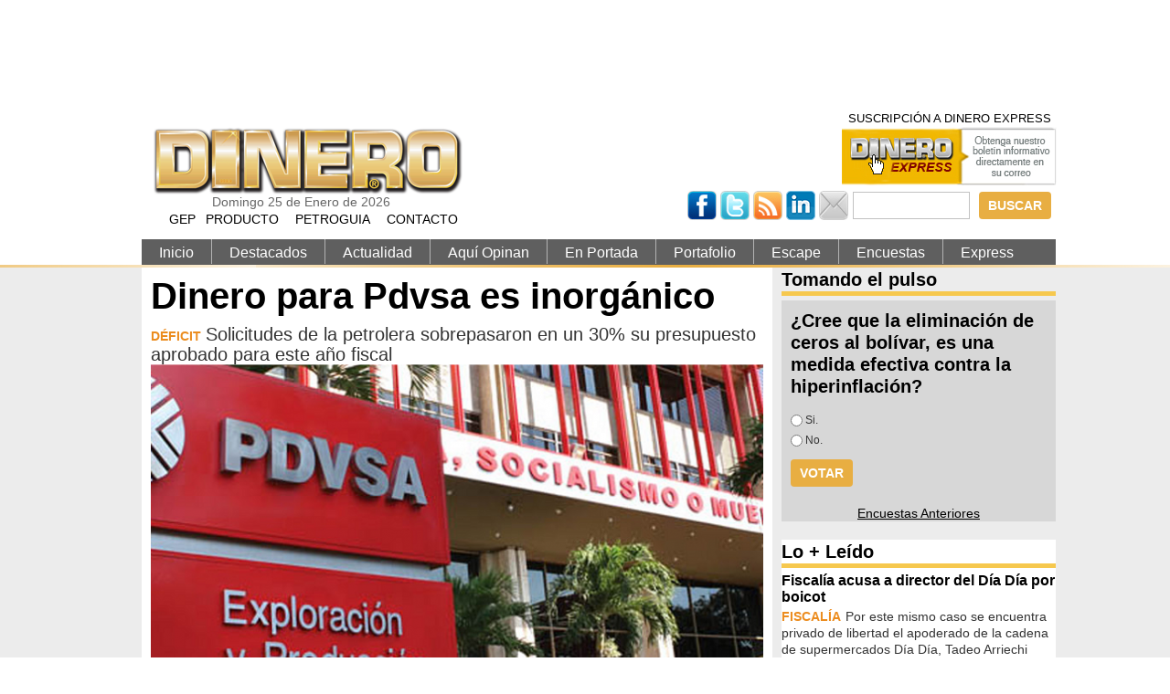

--- FILE ---
content_type: text/html; charset=utf-8
request_url: http://www.dinero.com.ve/din/destacados/dinero-para-pdvsa-es-inorg-nico
body_size: 29739
content:
<!DOCTYPE html PUBLIC "-//W3C//DTD XHTML+RDFa 1.0//EN"
  "http://www.w3.org/MarkUp/DTD/xhtml-rdfa-1.dtd">
<html xmlns="http://www.w3.org/1999/xhtml" xml:lang="es" version="XHTML+RDFa 1.0" dir="ltr">

<head profile="http://www.w3.org/1999/xhtml/vocab">
  <meta http-equiv="Content-Type" content="text/html; charset=utf-8" />
<link rel="shortcut icon" href="http://www.dinero.com.ve/din/sites/default/files/favicon%20%282%29.ico" type="image/vnd.microsoft.icon" />
<link rel="shortlink" href="/din/node/455" />
<link rel="canonical" href="/din/destacados/dinero-para-pdvsa-es-inorg-nico" />
<meta name="Generator" content="Drupal 7 (http://drupal.org)" />
  <title>Dinero para Pdvsa es inorgánico | DINERO</title>
  <style type="text/css" media="all">@import url("http://www.dinero.com.ve/din/modules/system/system.base.css?ox4i1z");
@import url("http://www.dinero.com.ve/din/modules/system/system.menus.css?ox4i1z");
@import url("http://www.dinero.com.ve/din/modules/system/system.messages.css?ox4i1z");
@import url("http://www.dinero.com.ve/din/modules/system/system.theme.css?ox4i1z");</style>
<style type="text/css" media="all">@import url("http://www.dinero.com.ve/din/profiles/nodestream/modules/contrib/ns_core/features/ns_text/css/ns_text.css?ox4i1z");</style>
<style type="text/css" media="all">@import url("http://www.dinero.com.ve/din/modules/field/theme/field.css?ox4i1z");
@import url("http://www.dinero.com.ve/din/modules/node/node.css?ox4i1z");
@import url("http://www.dinero.com.ve/din/modules/poll/poll.css?ox4i1z");
@import url("http://www.dinero.com.ve/din/modules/search/search.css?ox4i1z");
@import url("http://www.dinero.com.ve/din/modules/user/user.css?ox4i1z");
@import url("http://www.dinero.com.ve/din/profiles/nodestream/modules/contrib/views/css/views.css?ox4i1z");</style>
<style type="text/css" media="all">@import url("http://www.dinero.com.ve/din/profiles/nodestream/modules/contrib/ctools/css/ctools.css?ox4i1z");
@import url("http://www.dinero.com.ve/din/profiles/nodestream/modules/contrib/panels/css/panels.css?ox4i1z");</style>
<style type="text/css" media="all">@import url("http://www.dinero.com.ve/din/profiles/nodestream/themes/contrib/precision/css/reset.css?ox4i1z");
@import url("http://www.dinero.com.ve/din/profiles/nodestream/themes/contrib/precision/css/grid.css?ox4i1z");
@import url("http://www.dinero.com.ve/din/profiles/nodestream/themes/contrib/precision/css/precision.css?ox4i1z");
@import url("http://www.dinero.com.ve/din/profiles/nodestream/themes/contrib/ns_theme/css/basic.css?ox4i1z");
@import url("http://www.dinero.com.ve/din/profiles/nodestream/themes/contrib/ns_theme/css/layout.css?ox4i1z");
@import url("http://www.dinero.com.ve/din/profiles/nodestream/themes/contrib/ns_theme/css/main.css?ox4i1z");
@import url("http://www.dinero.com.ve/din/profiles/nodestream/themes/contrib/ns_theme/css/enterprise.css?ox4i1z");</style>
  <script type="text/javascript">
<!--//--><![CDATA[//><!--
window.google_analytics_uacct = "UA-43815451-1";
//--><!]]>
</script>
<script type="text/javascript" src="http://www.dinero.com.ve/din/misc/jquery.js?v=1.4.4"></script>
<script type="text/javascript" src="http://www.dinero.com.ve/din/misc/jquery.once.js?v=1.2"></script>
<script type="text/javascript" src="http://www.dinero.com.ve/din/misc/drupal.js?ox4i1z"></script>
<script type="text/javascript" src="http://www.dinero.com.ve/din/sites/default/files/languages/es_I5rqGHi6-PLbBn2cH_tL2FfQr6UBZqz8f5dy2v6xFOw.js?ox4i1z"></script>
<script type="text/javascript" src="http://www.dinero.com.ve/din/profiles/nodestream/modules/contrib/panels/js/panels.js?ox4i1z"></script>
<script type="text/javascript" src="http://www.dinero.com.ve/din/sites/all/libraries/jquery.cycle/jquery.cycle.min.js?ox4i1z"></script>
<script type="text/javascript" src="http://www.dinero.com.ve/din/profiles/nodestream/themes/contrib/ns_theme/js/media_slideshow.js?ox4i1z"></script>
<script type="text/javascript" src="http://www.dinero.com.ve/din/profiles/nodestream/modules/contrib/google_analytics/googleanalytics.js?ox4i1z"></script>
<script type="text/javascript">
<!--//--><![CDATA[//><!--
var _gaq = _gaq || [];_gaq.push(["_setAccount", "UA-43815451-1"]);_gaq.push(["_setDomainName", "none"]);_gaq.push(["_setAllowLinker", true]);_gaq.push(["_trackPageview"]);(function() {var ga = document.createElement("script");ga.type = "text/javascript";ga.async = true;ga.src = ("https:" == document.location.protocol ? "https://" : "http://") + "stats.g.doubleclick.net/dc.js";var s = document.getElementsByTagName("script")[0];s.parentNode.insertBefore(ga, s);})();
//--><!]]>
</script>
<script type="text/javascript">
<!--//--><![CDATA[//><!--
jQuery.extend(Drupal.settings, {"basePath":"\/din\/","pathPrefix":"","ajaxPageState":{"theme":"ns_theme","theme_token":"kQCDVZzQW8x0ZnOg9Ofh3Sl-CQKj0mzcpjQmAWaJPis","js":{"0":1,"misc\/jquery.js":1,"misc\/jquery.once.js":1,"misc\/drupal.js":1,"public:\/\/languages\/es_I5rqGHi6-PLbBn2cH_tL2FfQr6UBZqz8f5dy2v6xFOw.js":1,"profiles\/nodestream\/modules\/contrib\/panels\/js\/panels.js":1,"sites\/all\/libraries\/jquery.cycle\/jquery.cycle.min.js":1,"profiles\/nodestream\/themes\/contrib\/ns_theme\/js\/media_slideshow.js":1,"profiles\/nodestream\/modules\/contrib\/google_analytics\/googleanalytics.js":1,"1":1},"css":{"modules\/system\/system.base.css":1,"modules\/system\/system.menus.css":1,"modules\/system\/system.messages.css":1,"modules\/system\/system.theme.css":1,"profiles\/nodestream\/modules\/contrib\/ns_core\/features\/ns_text\/css\/ns_text.css":1,"modules\/field\/theme\/field.css":1,"modules\/node\/node.css":1,"modules\/poll\/poll.css":1,"modules\/search\/search.css":1,"modules\/user\/user.css":1,"profiles\/nodestream\/modules\/contrib\/views\/css\/views.css":1,"profiles\/nodestream\/modules\/contrib\/ctools\/css\/ctools.css":1,"profiles\/nodestream\/modules\/contrib\/panels\/css\/panels.css":1,"profiles\/nodestream\/themes\/contrib\/precision\/css\/reset.css":1,"profiles\/nodestream\/themes\/contrib\/precision\/css\/grid.css":1,"profiles\/nodestream\/themes\/contrib\/precision\/css\/precision.css":1,"profiles\/nodestream\/themes\/contrib\/ns_theme\/css\/basic.css":1,"profiles\/nodestream\/themes\/contrib\/ns_theme\/css\/layout.css":1,"profiles\/nodestream\/themes\/contrib\/ns_theme\/css\/main.css":1,"profiles\/nodestream\/themes\/contrib\/ns_theme\/css\/enterprise.css":1}},"googleanalytics":{"trackOutbound":1,"trackMailto":1,"trackDownload":1,"trackDownloadExtensions":"7z|aac|arc|arj|asf|asx|avi|bin|csv|doc|exe|flv|gif|gz|gzip|hqx|jar|jpe?g|js|mp(2|3|4|e?g)|mov(ie)?|msi|msp|pdf|phps|png|ppt|qtm?|ra(m|r)?|sea|sit|tar|tgz|torrent|txt|wav|wma|wmv|wpd|xls|xml|z|zip","trackDomainMode":"2","trackCrossDomains":["www.dinero.com.ve","www5.dinero.com.ve"]}});
//--><!]]>
</script>
</head>
<body class="html not-front not-logged-in no-sidebars page-node page-node- page-node-455 node-type-ns-article" >
  <div id="skip-link">
    <a href="#main-content" class="element-invisible element-focusable">Pasar al contenido principal</a>
  </div>
    <div class="page-wrapper">

      <div class="page-branding-wrapper">
      <div class="region container-49 clearfix">
        <div class="page-branding grid-49">
          <div class="page-branding-inner clearfix">
            <div class="panel-pane pane-custom pane-2" >
  
  
  
  <div class="pane-content clearfix">
    <script type='text/javascript'>
var googletag = googletag || {};
googletag.cmd = googletag.cmd || [];
(function() {
var gads = document.createElement('script');
gads.async = true;
gads.type = 'text/javascript';
var useSSL = 'https:' == document.location.protocol;
gads.src = (useSSL ? 'https:' : 'http:') + 
'//www.googletagservices.com/tag/js/gpt.js';
var node = document.getElementsByTagName('script')[0];
node.parentNode.insertBefore(gads, node);
})();
</script>

<script type='text/javascript'>
googletag.cmd.push(function() {
googletag.defineSlot('/57682962/DetalleLateralCuadrado', [300, 250], 'div-gpt-ad-1425251457368-0').addService(googletag.pubads());
googletag.defineSlot('/57682962/HomePrincipalLargo', [630, 90], 'div-gpt-ad-1425251457368-1').addService(googletag.pubads());
googletag.defineSlot('/57682962/HomeSeccionesFacebook', [300, 250], 'div-gpt-ad-1425251457368-2').addService(googletag.pubads());
googletag.defineSlot('/57682962/HomeSeccionesLargo', [630, 90], 'div-gpt-ad-1425251457368-3').addService(googletag.pubads());
googletag.defineSlot('/57682962/HomeSeccionesPrincipalCuadrado', [300, 250], 'div-gpt-ad-1425251457368-4').addService(googletag.pubads());
googletag.defineSlot('/57682962/HomeSeccionesSecundarioCuadrado', [300, 250], 'div-gpt-ad-1425251457368-5').addService(googletag.pubads());
googletag.defineSlot('/57682962/HomeSeccionesTwitter', [280, 600], 'div-gpt-ad-1431473974076-0').addService(googletag.pubads());
googletag.defineSlot('/57682962/HomeSecundarioLargo', [630, 90], 'div-gpt-ad-1425251457368-7').addService(googletag.pubads());
googletag.defineSlot('/57682962/SuperBanner', [728, 90], 'div-gpt-ad-1425251457368-8').addService(googletag.pubads());
googletag.defineSlot('/57682962/SuperBanner2_peq', [190, 106], 'div-gpt-ad-1425251457368-9').addService(googletag.pubads());
googletag.pubads().enableSingleRequest();
googletag.enableServices();
});
</script>  </div>

  
  </div>
<div class="panel-pane pane-custom pane-3  banner_cintillo" >
  
  
  
  <div class="pane-content clearfix">
    <!-- SuperBanner -->
<div id='div-gpt-ad-1425251457368-8' style='width:728px; height:90px; float: left;'>
<script type='text/javascript'>
googletag.cmd.push(function() { googletag.display('div-gpt-ad-1425251457368-8'); });
</script>
</div>
 
<!-- SuperBanner2_peq -->
<div id='div-gpt-ad-1425251457368-9' style='width:190px; height:106px; float: right;'>
<script type='text/javascript'>
googletag.cmd.push(function() { googletag.display('div-gpt-ad-1425251457368-9'); });
</script>
</div>

  </div>

  
  </div>
<div class="panel-pane pane-page-logo" >
  
  
  
  <div class="pane-content clearfix">
    <a href="/din/" rel="home" id="logo" title="Inicio"><img src="http://www.dinero.com.ve/din/sites/default/files/logotipo-dinero.png" alt="Inicio" /></a>  </div>

  
  </div>
<div class="panel-pane pane-custom pane-4 pane-today-date" >
  
  
  
  <div class="pane-content clearfix">
    

Domingo 25 de Enero de 2026  </div>

  
  </div>
<div class="panel-pane pane-custom pane-5 bolentin" >
  
  
  
  <div class="pane-content clearfix">
    <SCRIPT TYPE="text/javascript">
<!--
function popup(mylink, windowname)
{
if (! window.focus)return true;
var href;
if (typeof(mylink) == 'string')
   href=mylink;
else
   href=mylink.href;
window.open(href, windowname, 'width=416,height=497,scrollbars=yes');
return false;
}
//-->
</SCRIPT><div style="text-align:center;"><a href="http://imolko.com/aurora-ws/shares/58530dd40cf2154f2eede81e" onclick="return popup(this, 'notes')">SUSCRIPCIÓN A DINERO EXPRESS<br><img src="/din/profiles/nodestream/themes/contrib/ns_theme/img/dineroexpress.png"></a></div>  </div>

  
  </div>
<div class="panel-pane pane-custom pane-6 redes" >
  
  
  
  <div class="pane-content clearfix">
    <a href="https://www.facebook.com/RevistaDINERO" target="_blank"><img src="/din/profiles/nodestream/themes/contrib/ns_theme/img/fb.png"></a> <a href="https://twitter.com/dinero" target="_blank"><img src="/din/profiles/nodestream/themes/contrib/ns_theme/img/tw.png"></a> <a href="/din/rss.xml"><img src="/din/profiles/nodestream/themes/contrib/ns_theme/img/rs.png"></a> <a href="https://www.linkedin.com/in/revista-dinero-60b336191/" Target="_blank" ><img src="/din/profiles/nodestream/themes/contrib/ns_theme/img/in.png"></a> <a href="/din/contact"><img src="/din/profiles/nodestream/themes/contrib/ns_theme/img/ma.png"></a>  </div>

  
  </div>
<div class="panel-pane pane-block pane-search-form search-box" >
  
  
  
  <div class="pane-content clearfix">
    <form action="/din/destacados/dinero-para-pdvsa-es-inorg-nico" method="post" id="search-block-form" accept-charset="UTF-8"><div><div class="container-inline">
      <h2 class="element-invisible">Formulario de búsqueda</h2>
    <div class="form-item form-type-textfield form-item-search-block-form">
  <label class="element-invisible" for="edit-search-block-form--2">Buscar </label>
 <input title="Escriba lo que quiere buscar." type="text" id="edit-search-block-form--2" name="search_block_form" value="" size="15" maxlength="128" class="form-text" />
</div>
<div class="form-actions form-wrapper" id="edit-actions"><input type="submit" id="edit-submit" name="op" value="Buscar" class="form-submit" /></div><input type="hidden" name="form_build_id" value="form-72bPglwFRRMoZcNKQSuTVywURRhOgYhVxDMLUK7ZPBA" />
<input type="hidden" name="form_id" value="search_block_form" />
</div>
</div></form>  </div>

  
  </div>
          </div>
        </div>
      </div>
    </div>
  
      <div class="page-nav-wrapper">
      <div class="region container-49 clearfix">
        <div class="page-nav grid-49">
          <div class="page-nav-inner clearfix">
            <div class="panel-pane pane-block pane-menu-menu-menu-fijo" >
  
  
  
  <div class="pane-content clearfix">
    <ul class="menu"><li class="first leaf"><a href="http://www.producto.com.ve/files/presentacion/solution" target="_blank">GEP</a></li>
<li class="leaf"><a href="http://www.producto.com.ve/">PRODUCTO</a></li>
<li class="leaf"><a href="http://www.petroguia.com/">PETROGUIA</a></li>
<li class="last leaf"><a href="/din/contact">CONTACTO</a></li>
</ul>  </div>

  
  </div>
<div class="panel-pane pane-menu-tree pane-main-menu pm-lvl-1" >
  
  
  
  <div class="pane-content clearfix">
    <ul class="menu"><li class="first leaf menu-mlid-2216"><a href="/din/node">Inicio</a></li>
<li class="leaf menu-mlid-710"><a href="/din/Destacados">Destacados</a></li>
<li class="leaf menu-mlid-714"><a href="/din/Actualidad">Actualidad</a></li>
<li class="leaf menu-mlid-718"><a href="/din/aqu-opinan">Aquí Opinan</a></li>
<li class="leaf menu-mlid-721"><a href="/din/En-Portada">En Portada</a></li>
<li class="leaf menu-mlid-722"><a href="/din/Portafolio">Portafolio</a></li>
<li class="leaf menu-mlid-727"><a href="/din/Escape">Escape</a></li>
<li class="leaf menu-mlid-796"><a href="/din/encuestas">Encuestas</a></li>
<li class="last leaf menu-mlid-908"><a href="http://www.dinero.com.ve/express/" target="_blank">Express</a></li>
</ul>  </div>

  
  </div>
          </div>
        </div>
      </div>
    </div>
  
      <div class="page-body-wrapper">
      <div class="region container-49 clearfix">
        <div class="page-body grid-49">
          <div class="page-body-inner clearfix">
            <div class="panel-pane pane-pane-messages" >
  
  
  
  <div class="pane-content clearfix">
      


  </div>

  
  </div>
<div class="panel-pane pane-page-content managed" >
  
  
  
  <div class="pane-content clearfix">
    

  <div class="page-main-wrapper grid-35 alpha">

  <div class="page-main-content-wrapper clearfix">

          <div class="page-header-beta grid-35 alpha">
        <div class="page-header-beta-inner">
          <div class="panel-pane pane-page-title" >
  
  
  
  <div class="pane-content clearfix">
    <h1>Dinero para Pdvsa es inorgánico</h1>
  </div>

  
  </div>
<div class="panel-pane pane-entity-field pane-node-field-ns-article-kicker" >
  
  
  
  <div class="pane-content clearfix">
      <div class="field-item evenfield field-name-field-ns-article-kicker field-type-text field-label-hidden">DÉFICIT</div>

  </div>

  
  </div>
<div class="panel-pane pane-entity-field pane-node-field-ns-article-lead" >
  
  
  
  <div class="pane-content clearfix">
      <div class="field-item evenfield field-name-field-ns-article-lead field-type-text-long field-label-hidden">Solicitudes de la petrolera sobrepasaron en un 30% su presupuesto aprobado para este año fiscal</div>

  </div>

  
  </div>
<div class="panel-pane pane-entity-field pane-node-field-ns-article-media" >
  
  
  
  <div class="pane-content clearfix">
      <div class="media-wrapper">
        <div class="field-item evenfield field-name-field-ns-article-media field-type-file field-label-hidden"><div id="file-217" class="file file-image file-image-png">

  
  
  <div class="content">
    <img src="http://www.dinero.com.ve/din/sites/default/files/styles/grid-34/public/pdvsa.png?itok=_nCAHvoQ" width="670" height="332" alt="" title="" />  </div>

  
</div>
</div>
    </div>
  </div>

  
  </div>
<span class="post-submitted">Publicado: Octubre 2, 2013</span>        </div>
      </div>
    
          <div class="page-main grid-23 alpha">
        <div class="page-main-inner">
          <div class="panel-pane pane-entity-field pane-node-field-ns-article-body" >
  
  
  
  <div class="pane-content clearfix">
      <div class="field-item evenfield field-name-field-ns-article-body field-type-text-long field-label-hidden"> <p>Según explica la Ley del Banco Central de Venezuela (BCV) en su artículo 113, la principal entidad bancaria nacional se encuentra en la obligación de suministrar a Petróleos de Venezuela (Pdvsa), o al ente creado para el manejo de la industria petrolera, las divisas que la empresa solicite para la cobertura de sus necesidades. El monto en cuestión dependerá del presupuesto que apruebe la Asamblea Nacional en la materia, después de considerar la programación que la petrolera deberá consignar trimestralmente al banco.</p><p>Así pues, según cifras oficiales, la deuda neta que manteniene Pdvsa con el BCV, al 20 de este septiembre, es de  256,1 millardos de bolívares. Por otro lado, el economista Pedro Palma afirma que “el financiamiento del Banco Central a empresas públicas, para la fecha, es de Bs.27,4 millardos, lo que equivale al 97,3% de la base monetaria y al 30, 5% de la liquidez ”.</p><p><strong>El inorgánico</strong></p><p>En este orden, queda claro que la producción de dinero destinado a satisfacer las necesidades la estatal más importante del país representa un gordo número de lo que el BCV destina a las empresas nacionales. Así, el financiamiento del déficit fiscal de Pdvsa, al 20 de septiembre, fue de $40.646 millones, 30% por encima del aprobado para el sector. Ello implica la producción de moneda fantasma o inorgánica: sin respaldo; solo producción que busca atender “necesidades”.</p><p>El término “inórganico” es acuñado para describir el dinero sin respaldo, que produce un Estado en orden de subsanar su déficit fiscal. La impresión de moneda de esta índole es, además, considerada como uno de los más fuertes gatillos inflacionarios para el ámbito económico.</p><p>Así pues, Jesús Casique, economista y director Ejecutivo de Capital Finance Market, explica que lo único en lo que puede traducirse este hecho es en inflación. “La liquidez monetaria anualizada, al 20 de septiembre, aumentó a 64%. Esto es imposible de controlar, para combatir la inflación. La reconversión de 2008 quedó aplazada en cuestión monetaria, porque desde su implementación, la inflación acumulada es de 323.7%. 1 bolívar hoy es de 23 céntimos de enero de 2008”.</p><p><strong>Pdvsa lleva la carga</strong></p><p>El economista atribuye el déficit de la petrolera a la sobrecarga que lleva con toda la responsabilidad social adquirida en los últimos años. “Pdvsa tiene una fuerte carga con los compromisos sociales. Que haya registrado una utilidad neta de 3.4% en 2012, es reflejo de ello. Necesita recursos para los gastos a su cargo”.</p><p>Casique señala que, con el costo del barril estacando en $104, las finanzas públicas seguirán deficitarias y la estatal seguirá requeriendo de ayuda económica. Además, afirma que los constantes financiamientos continuarán afectando al fisco nacional, en tanto no se incremente el flujo de caja de la petrolera o haya una devaluación de la moneda.</p><p>“Solo la devaluación ayudaría a Pdvsa, pero si no la hay y se continúa con estos financiamientos, eso tendrá un impacto adverso en los dividendos y el impuesto sobre la renta del Estado”, enfatizó el analista.</p><p><strong>Mariel Torres</strong></p><p>mtorres@dinero.com.ve</p> </div>

  </div>

  
  </div>
  <div class="field-item evenfield field-name-field-ns-fact-ns-article-fact field-type-entityreference field-label-hidden">

  <div class="panel-pane pane-node-content" >
  
      <h2 class="pane-title">El Dato</h2>
  
  
  <div class="pane-content clearfix">
    <div class="node node-ns-fact clearfix">
  
  
    <div class="field-item evenfield field-name-field-ns-fact-body field-type-text-long field-label-hidden"> <p>64% fue el aumento de la liquidez monetaria nacional al 20 de septiembre de 2013</p> </div>


  </div>
  </div>

  
  </div>

</div>

<div class="panel-pane pane-block pane-sharethis-sharethis-block" >
  
  
  
  <div class="pane-content clearfix">
    <div class="sharethis-wrapper"><span st_url="http://www.dinero.com.ve/din/destacados/dinero-para-pdvsa-es-inorg-nico" st_title="Dinero para Pdvsa es inorgánico" class="st_twitter_hcount" st_via="dinero" displaytext="twitter"></span>
<span st_url="http://www.dinero.com.ve/din/destacados/dinero-para-pdvsa-es-inorg-nico" st_title="Dinero para Pdvsa es inorgánico" class="st_facebook_hcount" displaytext="facebook"></span>
<span st_url="http://www.dinero.com.ve/din/destacados/dinero-para-pdvsa-es-inorg-nico" st_title="Dinero para Pdvsa es inorgánico" class="st_email_hcount" displaytext="email"></span>
<span st_url="http://www.dinero.com.ve/din/destacados/dinero-para-pdvsa-es-inorg-nico" st_title="Dinero para Pdvsa es inorgánico" class="st_fblike_hcount" displaytext="fblike"></span>
<script type='text/javascript'>var switchTo5x = false;</script><script type='text/javascript' src='http://w.sharethis.com/button/buttons.js'></script><script type='text/javascript'>stLight.options({"publisher":"dr-90efae05-1260-82b9-6b78-102670db6200"});</script></div>  </div>

  
  </div>
        </div>
      </div>
    
    
  </div>

  
  </div>

  <div class="page-aside-beta grid-14 omega">
    <div class="page-aside-beta-inner">
      <div class="panel-pane pane-views pane-encuestas" >
  
      <h2 class="pane-title">Tomando el pulso</h2>
  
  
  <div class="pane-content clearfix">
    <div class="view view-encuestas view-id-encuestas view-display-id-block_1 view-dom-id-93515fab8eedf06690e8e32aa6d26c6e">
        
  
  
      <div class="view-content">
        <div class="views-row views-row-1 views-row-odd views-row-first views-row-last">
    <div class="node node-poll clearfix">
  
      <h2 class="node-title"><a href="/din/encuestas/cree-que-la-eliminaci-n-de-ceros-al-bol-var-es-una-medida-efectiva-contra-la-hiperinflaci">¿Cree que la eliminación de ceros al bolívar, es una medida efectiva contra la hiperinflación?</a></h2>
  
  <form action="/din/destacados/dinero-para-pdvsa-es-inorg-nico" method="post" id="poll-view-voting" accept-charset="UTF-8"><div><div class="poll">
  <div class="vote-form">
    <div class="choices">
            <div class="form-item form-type-radios form-item-choice">
  <label class="element-invisible" for="edit-choice">Opciones </label>
 <div id="edit-choice" class="form-radios"><div class="form-item form-type-radio form-item-choice">
 <input type="radio" id="edit-choice-742" name="choice" value="742" class="form-radio" />  <label class="option" for="edit-choice-742">Si. </label>

</div>
<div class="form-item form-type-radio form-item-choice">
 <input type="radio" id="edit-choice-743" name="choice" value="743" class="form-radio" />  <label class="option" for="edit-choice-743">No. </label>

</div>
</div>
</div>
    </div>
    <input type="submit" id="edit-vote" name="op" value="Votar" class="form-submit" />  </div>
    <input type="hidden" name="form_build_id" value="form-v5Qf5oiNzmYbh_rooyLuC8aP0M6s3tglVMpu2kbbM2I" />
<input type="hidden" name="form_id" value="poll_view_voting" />
</div>
</div></form>
  </div>
  </div>
    </div>
  
  
  
  
      <div class="view-footer">
       <p align="center"><a href="http://www.dinero.com.ve/din/encuestas">Encuestas Anteriores</a></p>
<p></p>     </div>
  
  
</div>  </div>

  
  </div>
<div class="panel-pane pane-custom pane-1" >
  
  
  
  <div class="pane-content clearfix">
    <script type='text/javascript' src='http://www.googletagservices.com/tag/js/gpt.js'>
  googletag.pubads().definePassback('/57682962/Largo_300x600', [300, 600]).display();
</script>  </div>

  
  </div>
<div class="panel-pane pane-views pane-lo-le-do" >
  
      <h2 class="pane-title">Lo + Leído</h2>
  
  
  <div class="pane-content clearfix">
    <div class="view view-lo-le-do view-id-lo_le_do view-display-id-default view-dom-id-3cf2d11f614f2ee3bc878232efdf8292">
        
  
  
      <div class="view-content">
        <div class="views-row views-row-1 views-row-odd views-row-first">
      
  <div class="views-field views-field-title">        <h4 class="field-content"><a href="/din/destacados/fiscal-acusa-director-del-d-d-por-boicot">Fiscalía acusa a director del Día Día por boicot</a></h4>  </div>  
  <div class="views-field views-field-field-ns-article-kicker">        <div class="field-content">FISCALÍA</div>  </div>  
  <div class="views-field views-field-field-ns-article-lead">        <p class="field-content">Por este mismo caso se encuentra privado de libertad el apoderado de la cadena de supermercados Día Día, Tadeo Arriechi Franco (37), quien fue imputado por los mismos delitos.</p>  </div>  </div>
  <div class="views-row views-row-2 views-row-even">
      
  <div class="views-field views-field-title">        <h4 class="field-content"><a href="/din/actualidad/pdvsa-exportar-gas-colombia-partir-de-diciembre">PDVSA exportará gas a Colombia a partir de diciembre</a></h4>  </div>  
  <div class="views-field views-field-field-ns-article-kicker">        <div class="field-content">COMBUSTIBLE</div>  </div>  
  <div class="views-field views-field-field-ns-article-lead">        <p class="field-content">Petróleos de Venezuela, S.A., a través de PDVSA Gas, firmó un contrato para iniciar la exportación de gas natural a la hermana República de Colombia, con el firme objetivo de potenciar el desarrollo d</p>  </div>  </div>
  <div class="views-row views-row-3 views-row-odd views-row-last">
      
  <div class="views-field views-field-title">        <h4 class="field-content"><a href="/din/portafolio/hermo-no-flaquea-y-asegura-que-lo-importante-es-seguir-apost-ndole-al-pa-s">Hermo no flaquea y asegura que lo importante es seguir apostándole al país </a></h4>  </div>  
  <div class="views-field views-field-field-ns-article-kicker">        <div class="field-content">ENTREVISTA</div>  </div>  
  <div class="views-field views-field-field-ns-article-lead">        <p class="field-content">Industrias Alimenticias Hermo está cumpliendo 75 años y para su gerente general, Juan Carlos Garzón, se trata de un hecho muy importante, un gran logro empresarial sobre todo si se toma en cuenta que,</p>  </div>  </div>
    </div>
  
  
  
  
  
  
</div>  </div>

  
  </div>
    </div>
  </div>


  </div>

  
  </div>
          </div>
        </div>
      </div>
    </div>
  
      <div class="page-closure-wrapper">
      <div class="region container-49 clearfix">
        <div class="page-closure grid-49">
          <div class="page-closure-inner clearfix">
            <div class="panel-pane pane-views-panes pane-ns-prod-news-footer-content-panel-pane-1 footer-content-holder" >
  
  
  
  <div class="pane-content clearfix">
    <div class="view view-ns-prod-news-footer-content view-id-ns_prod_news_footer_content view-display-id-panel_pane_1 view-dom-id-f1115a9d5580c6609c0b39965328f12e">
        
  
  
      <div class="view-content">
        <div class="views-row views-row-1 views-row-odd views-row-first footer-content grid-12">
      
          <script type="text/javascript"
	src="http://www.oil-price.net/widgets/brent_crude_price_large/gen.php?lang=es">
</script>
<noscript> To get the BRENT <a href="http://www.oil-price.net/dashboard.php?lang=es#brent_crude_price_large">oil price</a>, please enable Javascript.
</noscript>
    </div>
  <div class="views-row views-row-2 views-row-even footer-content grid-12">
      
          <script type="text/javascript"
	src="http://www.oil-price.net/TABLE2/gen.php?lang=es">
</script>
    </div>
  <div class="views-row views-row-3 views-row-odd footer-content grid-12">
      
          <script type="text/javascript" src="http://www.gold-quote.net/TABLE2/gen.php?lang=es#TABLE2"> </script>    </div>
  <div class="views-row views-row-4 views-row-even views-row-last footer-content grid-12">
      
          <script type="text/javascript" src="http://www.oil-price.net/widgets/natural_gas_large/gen.php?lang=es#natural_gas_large"> </script>    </div>
    </div>
  
  
  
  
  
  
</div>  </div>

  
  </div>
<div class="panel-pane pane-custom pane-7" >
  
      <h2 class="pane-title">Indicadores en Tiempo Real</h2>
  
  
  <div class="pane-content clearfix">
        </div>

  
  </div>
<div class="panel-pane pane-custom pane-8" >
  
  
  
  <div class="pane-content clearfix">
     <p class="align-right">Desarrollo Web Omar Morales</p>   </div>

  
  </div>
          </div>
        </div>
      </div>
    </div>
  
</div>
  </body>
</html>


--- FILE ---
content_type: text/html; charset=UTF-8
request_url: http://www.oil-price.net/widgets/natural_gas_large/gen.php?lang=es
body_size: 1183
content:
﻿
var large_ng_size = 4;
var large_ng_dates = new Array(large_ng_size);
large_ng_dates[0]="1m";
large_ng_dates[1]="1q";
large_ng_dates[2]="1y";
large_ng_dates[3]="5y";
var large_ng_graph=new Array(large_ng_size);
var large_ng_button_hover=new Array(large_ng_size);
var large_ng_buttons=new Array(large_ng_size);
if (document.images){
 for(var i=0;i<large_ng_size;i++){
  large_ng_graph[i]=new Image(200,100);
  large_ng_graph[i].src = "//oil-price.net/NG/"+large_ng_dates[i]+"_small.gif";
  large_ng_button_hover[i] = new Image(25, 20);
  large_ng_button_hover[i].src = "//oil-price.net/TABLE2/static/hover_"+large_ng_dates[i]+".png";
  large_ng_buttons[i] = new Image(25, 20);
  large_ng_buttons[i].src = "//oil-price.net/TABLE2/static/button_"+large_ng_dates[i]+".png";
  }
}
var large_ng_current_but=0;
function large_ng_showGraph(id){
 document.getElementById("large_ng_button_"+large_ng_current_but).src=large_ng_buttons[large_ng_current_but].src;
 document.getElementById("large_ng_graph").src=large_ng_graph[id].src;
 document.getElementById("large_ng_button_"+id).src=large_ng_button_hover[id].src;
 large_ng_current_but=id;
 return true;
};
document.writeln('<style>.oilpricenettable2 {border-collapse: separate; border-spacing: 2px;} .oilpricenettable2 td {padding:1px;}<\/style>');
document.writeln('<table class=\"oilpricenettable2\" summary=\"Crude oil and commodity prices (c) http://oil-price.net\" style=\"font-family: Arial, Helvetica, sans-serif; font-size: 12px; background-color:#efefef; border-collapse: collapse; text-align: left; border: 1px solid #000000; padding:0px; border-spacing:0px;\">');
document.writeln('<tbody style=\"padding:0px;\">');
document.writeln('<tr style=\"padding:0px;\">');
document.writeln('<td style=\"padding:0px;\">');
document.writeln('<table class=\"oilpricenettable2\" style=\"font-family: Arial, Helvetica, sans-serif; font-size: 12px; background-color:#efefef; text-align: left; border: 0px; padding:0px; \" width=\"100%\">');
document.writeln('<tbody style=\"padding:0px;\">');
document.writeln('<tr><td style=\"background-color:#cecfce; font-size: 18px; font-weight: bold; color: #000000; white-space: nowrap\" colspan=4 align=\"center\">');
document.writeln('<span style=\"color: #000000\">Gas Natural<\/span><\/td>');
document.writeln('<\/tr>');
document.writeln('<tr>');
document.writeln('<td style=\"font-size: 22px; font-weight: bold; color: #000000 text-align: left; white-space: nowrap\" >');
document.writeln('<span style=\"color: #000000\">$5.28<\/span>');
document.writeln('<\/td>');
document.writeln('<td style=\"font-size: 16px; font-weight: bold; color: green; text-align: left; white-space: nowrap\">');
document.writeln('&#9650;0.23');
document.writeln('<\/td>');
document.writeln('<td>&nbsp; <\/td>');
document.writeln('<td style=\"font-size: 16px; font-weight: bold; color: green; text-align: left; white-space: nowrap\">');
document.writeln('4.36%');
document.writeln('<\/td>');
document.writeln('<\/tr>');
document.writeln('<tr><td style=\"font-size: 9px; font-weight: bold; color: #FFFFFF text-align: left; white-space: nowrap\" colspan=2>');
document.writeln('<span style=\"color: #000000\">2026.01.24 end-of-day<\/span>');
document.writeln('<\/td><\/tr>');
document.writeln('<\/tbody>');
document.writeln('<\/table>');
document.writeln('<\/td>');
document.writeln('<\/tr>');
document.writeln('<tr>');
document.writeln('<td>');
document.writeln('<table class=\"oilpricenettable2\" style=\"font-family: Arial, Helvetica, sans-serif; font-size: 12px; background-color:#efefef; border-collapse: collapse; text-align: left; border: 0px; padding:0px\">');
document.writeln('<tbody style=\"padding:0px;\">');
document.writeln('<tr style=\"padding:0px;\" valign=center><td style=\"padding:0px;\" align=center >');
document.writeln('<a target=\"_blank\" href=\"http://oil-price.net/dashboard.php?lang=es#natural_gas_large\">');
document.writeln('<img style=\"border:0px;\" src=\"//oil-price.net/NG/1m_small.gif\" id=\"large_ng_graph\" >');
document.writeln('<\/a>');
document.writeln('<\/td>');
document.writeln('<\/tr>');
document.writeln('<tr>');
document.writeln('<td>');
document.writeln('<table class=\"oilpricenettable2\" style=\"font-family: Arial, Helvetica, sans-serif; font-size: 12px; background-color:#efefef; border-collapse: collapse; text-align: left; border: 0px; padding:0px\" width=100% >');
document.writeln('<tbody style=\"padding:0px;\">');
document.writeln('<tr><td>');
document.writeln('<a target=\"_blank\" href=\"http://oil-price.net/dashboard.php?lang=es#natural_gas_large\" onMouseOver=\"large_ng_showGraph(0);\"><img style=\"border:0px;\" src=\"//oil-price.net/TABLE2/static/hover_1m.png\" id=\"large_ng_button_0\"><\/a>');
document.writeln('<\/td>');
document.writeln('<td>');
document.writeln('<a target=\"_blank\" href=\"http://oil-price.net/dashboard.php?lang=es#natural_gas_large\" onMouseOver=\"large_ng_showGraph(1);\"><img style=\"border:0px;\" src=\"//oil-price.net/TABLE2/static/button_1q.png\" id=\"large_ng_button_1\"><\/a>');
document.writeln('<\/td>');
document.writeln('<td>');
document.writeln('<a target=\"_blank\" href=\"http://oil-price.net/dashboard.php?lang=es#natural_gas_large\" onMouseOver=\"large_ng_showGraph(2);\"><img style=\"border:0px;\" src=\"//oil-price.net/TABLE2/static/button_1y.png\" id=\"large_ng_button_2\"><\/a>');
document.writeln('<\/td>');
document.writeln('<td>');
document.writeln('<a target=\"_blank\" href=\"http://oil-price.net/dashboard.php?lang=es#natural_gas_large\" onMouseOver=\"large_ng_showGraph(3);\"><img style=\"border:0px;\" src=\"//oil-price.net/TABLE2/static/button_5y.png\" id=\"large_ng_button_3\"><\/a>');
document.writeln('<\/td>');
document.writeln('<\/tr>');
document.writeln('<\/tbody>');
document.writeln('<\/table>');
document.writeln('<\/td>');
document.writeln('<\/tr>');
document.writeln('<\/tbody>');
document.writeln('<\/table>');
document.writeln('<\/td>');
document.writeln('<\/tr>');
document.writeln('<\/tbody>');
document.writeln('<\/table>');



--- FILE ---
content_type: text/html; charset=utf-8
request_url: https://www.google.com/recaptcha/api2/aframe
body_size: 259
content:
<!DOCTYPE HTML><html><head><meta http-equiv="content-type" content="text/html; charset=UTF-8"></head><body><script nonce="bGkkFoSKhDFl50uau6ro1w">/** Anti-fraud and anti-abuse applications only. See google.com/recaptcha */ try{var clients={'sodar':'https://pagead2.googlesyndication.com/pagead/sodar?'};window.addEventListener("message",function(a){try{if(a.source===window.parent){var b=JSON.parse(a.data);var c=clients[b['id']];if(c){var d=document.createElement('img');d.src=c+b['params']+'&rc='+(localStorage.getItem("rc::a")?sessionStorage.getItem("rc::b"):"");window.document.body.appendChild(d);sessionStorage.setItem("rc::e",parseInt(sessionStorage.getItem("rc::e")||0)+1);localStorage.setItem("rc::h",'1769348079203');}}}catch(b){}});window.parent.postMessage("_grecaptcha_ready", "*");}catch(b){}</script></body></html>

--- FILE ---
content_type: text/css
request_url: http://www.dinero.com.ve/din/profiles/nodestream/themes/contrib/precision/css/reset.css?ox4i1z
body_size: 979
content:
html,
body,
div,
span,
applet,
object,
iframe,
h1,
h2,
h3,
h4,
h5,
h6,
p,
blockquote,
pre,
a,
abbr,
acronym,
address,
big,
cite,
code,
del,
dfn,
em,
font,
img,
ins,
kbd,
q,
s,
samp,
small,
strike,
strong,
sub,
sup,
tt,
var,
b,
u,
i,
center,
dl,
dt,
dd,
ol,
ul,
li,
fieldset,
form,
input,
select,
textarea,
label,
legend,
table,
caption,
tbody,
tfoot,
thead,
tr,
th,
td {
  margin: 0px;
  padding: 0px;
  border: 0px;
  outline: 0px;
  font-size: 100%;
  vertical-align: baseline;
  background: transparent;
  line-height: inherit;
}

ol,
ul,
ul,
ul li {
  list-style: none;
}

blockquote,
q {
  quotes: none;
}

blockquote:before,
blockquote:after,
q:before,
q:after {
  content: '';
  content: none;
}

:focus {
  outline: 0px;
}

ins {
  text-decoration: none;
}
del {
  text-decoration: line-through;
}

table {
  border-collapse: collapse;
  border-spacing: 0px;
}


--- FILE ---
content_type: text/css
request_url: http://www.dinero.com.ve/din/profiles/nodestream/themes/contrib/precision/css/grid.css?ox4i1z
body_size: 18538
content:

/**
 * Container
 */
.container-48,
.container-49,
.container-50,
.container-51,
.container-52,
.container-53,
.container-54, 
.container-55,
.container-56,
.container-57,
.container-58,
.container-59,
.container-60,
.container-61,
.container-62,
.container-63,
.container-64,
.container-65 {
  margin-left: auto;
  margin-right: auto;
}

.container-48 {
  width: 960px;
}

.container-49 {
  width: 980px;
}

.container-50 {
  width: 1000px;
}

.container-51 {
  width: 1020px;
}

.container-52 {
  width: 1040px;
}

.container-53 {
  width: 1060px;
}

.container-54 {
  width: 1080px;
}

.container-55 {
  width: 1100px;
}

.container-56 {
  width: 1120px;
}

.container-57 {
  width: 1140px;
}

.container-58 {
  width: 1160px;
}

.container-59 {
  width: 1180px;
}

.container-60 {
  width: 1200px;
}

.container-61 {
  width: 1220px;
}

.container-62 {
  width: 1240px;
}

.container-63 {
  width: 1260px;
}

.container-64 {
  width: 1280px;
}

.container-65 {
  width: 1300px;
}

/**
 * Grid
 */
.grid-1,
.grid-2,
.grid-3,
.grid-4,
.grid-5,
.grid-6,
.grid-7,
.grid-8,
.grid-9,
.grid-10,
.grid-11,
.grid-12,
.grid-13,
.grid-14,
.grid-15,
.grid-16,
.grid-17,
.grid-18,
.grid-19,
.grid-20,
.grid-21,
.grid-22,
.grid-23,
.grid-24,
.grid-25,
.grid-26,
.grid-27,
.grid-28,
.grid-29,
.grid-30,
.grid-31,
.grid-32,
.grid-33,
.grid-34,
.grid-35,
.grid-36,
.grid-37,
.grid-38,
.grid-39,
.grid-40,
.grid-41,
.grid-42,
.grid-43,
.grid-44,
.grid-45,
.grid-46,
.grid-47,
.grid-48,
.grid-49,
.grid-50,
.grid-51,
.grid-52,
.grid-53,
.grid-54,
.grid-55,
.grid-56,
.grid-57,
.grid-58,
.grid-59,
.grid-60,
.grid-61,
.grid-62,
.grid-63,
.grid-64,
.grid-65 {
  display: inline;
  float: left;
  position: relative;
  margin-left: 5px;
  margin-right: 5px;
}

.grid-1 {
  width: 10px;
}

.grid-2 {
  width: 30px;
}

.grid-3 {
  width: 50px;
}

.grid-4 {
  width: 70px;
}

.grid-5 {
  width: 90px;
}

.grid-6 {
  width: 110px;
}

.grid-7 {
  width: 130px;
}

.grid-8 {
  width: 150px;
}

.grid-9 {
  width: 170px;
}

.grid-10 {
  width: 190px;
}

.grid-11 {
  width: 210px;
}

.grid-12 {
  width: 230px;
}

.grid-13 {
  width: 250px;
}

.grid-14 {
  width: 270px;
}

.grid-15 {
  width: 290px;
}

.grid-16 {
  width: 310px;
}

.grid-17 {
  width: 330px;
}

.grid-18 {
  width: 350px;
}

.grid-19 {
  width: 370px;
}

.grid-20 {
  width: 390px;
}

.grid-21 {
  width: 410px;
}

.grid-22 {
  width: 430px;
}

.grid-23 {
  width: 450px;
}

.grid-24 { 
  width: 470px;
}

.grid-25 {
  width: 490px;
}

.grid-26 {
  width: 510px;
}

.grid-27 {
  width: 530px;
}

.grid-28 {
  width: 550px;
}

.grid-29 {
  width: 570px;
}

.grid-30 {
  width: 590px;
}

.grid-31 {
  width: 610px;
}

.grid-32 {
  width: 630px;
}

.grid-33 {
  width: 650px;
}

.grid-34 {
  width: 670px;
}

.grid-35 {
  width: 690px;
}

.grid-36 {
  width: 710px;
}

.grid-37 {
  width: 730px;
}

.grid-38 {
  width: 750px;
}

.grid-39 {
  width: 770px;
}

.grid-40 {
  width: 790px;
}

.grid-41 {
  width: 810px;
}

.grid-42 {
  width: 830px;
}

.grid-43 {
  width: 850px;
}

.grid-44 {
  width: 870px;
}

.grid-45 {
  width: 890px;
}

.grid-46 {
  width: 910px;
}

.grid-47 {
  width: 930px;
}

.grid-48 {
  width: 950px;
}

.grid-49 {
  width: 1000px;
}

.grid-50 {
  width: 990px;
}

.grid-51 {
  width: 1010px;
}

.grid-52 {
  width: 1030px;
}

.grid-53 {
  width: 1050px;
}

.grid-54 {
  width: 1070px;
}

.grid-55 {
  width: 1090px;
}

.grid-56 {
  width: 1110px;
}

.grid-57 {
  width: 1130px;
}

.grid-58 {
  width: 1150px;
}

.grid-59 {
  width: 1170px;
}

.grid-60 {
  width: 1190px;
}

.grid-61 {
  width: 1210px;
}

.grid-62 {
  width: 1230px;
}

.grid-63 {
  width: 1250px;
}

.grid-64 {
  width: 1270px;
}

.grid-65 {
  width: 1290px;
}

/**
 * Children
 */
.alpha {
  margin-left: 0;
}

.omega {
  margin-right: 0;
}

/**
 * Prefix
 */
.prefix-1 {
  padding-left: 20px;
}

.prefix-2 {
  padding-left: 40px;
}

.prefix-3 {
  padding-left: 60px;
}

.prefix-4 {
  padding-left: 80px;
}

.prefix-5 {
  padding-left: 100px;
}

.prefix-6 {
  padding-left: 120px;
}

.prefix-7 {
  padding-left: 140px;
}

.prefix-8 {
  padding-left: 160px;
}

.prefix-9 {
  padding-left: 180px;
}

.prefix-10 {
  padding-left: 200px;
}

.prefix-11 {
  padding-left: 220px;
}

.prefix-12 {
  padding-left: 240px;
}

.prefix-13 {
  padding-left: 260px;
}

.prefix-14 {
  padding-left: 280px;
}

.prefix-15 {
  padding-left: 300px;
}

.prefix-16 {
  padding-left: 320px;
}

.prefix-17 {
  padding-left: 340px;
}

.prefix-18 {
  padding-left: 360px;
}

.prefix-19 {
  padding-left: 380px;
}

.prefix-20 {
  padding-left: 400px;
}

.prefix-21 {
  padding-left: 420px;
}

.prefix-22 {
  padding-left: 440px;
}

.prefix-23 {
  padding-left: 460px;
}

.prefix-24 {
  padding-left: 480px;
}

.prefix-25 {
  padding-left: 500px;
}

.prefix-26 {
  padding-left: 520px;
}

.prefix-27 {
  padding-left: 540px;
}

.prefix-28 {
  padding-left: 560px;
}

.prefix-29 {
  padding-left: 580px;
}

.prefix-30 {
  padding-left: 600px;
}

.prefix-31 {
  padding-left: 620px;
}

.prefix-32 {
  padding-left: 640px;
}

.prefix-33 {
  padding-left: 660px;
}

.prefix-34 {
  padding-left: 680px;
}

.prefix-35 {
  padding-left: 700px;
}

.prefix-36 {
  padding-left: 720px;
}

.prefix-37 {
  padding-left: 740px;
}

.prefix-38 {
  padding-left: 760px;
}

.prefix-39 {
  padding-left: 780px;
}

.prefix-40 {
  padding-left: 800px;
}

.prefix-41 {
  padding-left: 820px;
}

.prefix-42 {
  padding-left: 840px;
}

.prefix-43 {
  padding-left: 860px;
}

.prefix-44 {
  padding-left: 880px;
}

.prefix-45 {
  padding-left: 900px;
}

.prefix-46 {
  padding-left: 920px;
}

.prefix-47 {
  padding-left: 940px;
}

.prefix-48 {
  padding-left: 960px;
}

.prefix-49 {
  padding-left: 980px;
}

.prefix-50 {
  padding-left: 1000px;
}

.prefix-51 {
  padding-left: 1020px;
}

.prefix-52 {
  padding-left: 1040px;
}

.prefix-53 {
  padding-left: 1060px;
}

.prefix-54 {
  padding-left: 1080px;
}

.prefix-55 {
  padding-left: 1100px;
}

.prefix-56 {
  padding-left: 1120px;
}

.prefix-57 {
  padding-left: 1140px;
}

.prefix-58 {
  padding-left: 1160px;
}

.prefix-59 {
  padding-left: 1180px;
}

.prefix-60 {
  padding-left: 1200px;
}

.prefix-61 {
  padding-left: 1220px;
}

.prefix-62 {
  padding-left: 1240px;
}

.prefix-63 {
  padding-left: 1260px;
}

.prefix-64 {
  padding-left: 1280px;
}

.prefix-65 {
  padding-left: 1300px;
}

/**
 * Suffix
 */
.suffix-1 {
  padding-right: 20px;
}

.suffix-2 {
  padding-right: 40px;
}

.suffix-3 {
  padding-right: 60px;
}

.suffix-4 {
  padding-right: 80px;
}

.suffix-5 {
  padding-right: 100px;
}

.suffix-6 {
  padding-right: 120px;
}

.suffix-7 {
  padding-right: 140px;
}

.suffix-8 {
  padding-right: 160px;
}

.suffix-9 {
  padding-right: 180px;
}

.suffix-10 {
  padding-right: 200px;
}

.suffix-11 {
  padding-right: 220px;
}

.suffix-12 {
  padding-right: 240px;
}

.suffix-13 {
  padding-right: 260px;
}

.suffix-14 {
  padding-right: 280px;
}

.suffix-15 {
  padding-right: 300px;
}

.suffix-16 {
  padding-right: 320px;
}

.suffix-17 {
  padding-right: 340px;
}

.suffix-18 {
  padding-right: 360px;
}

.suffix-19 {
  padding-right: 380px;
}

.suffix-20 {
  padding-right: 400px;
}

.suffix-21 {
  padding-right: 420px;
}

.suffix-22 {
  padding-right: 440px;
}

.suffix-23 {
  padding-right: 460px;
}

.suffix-24 {
  padding-right: 480px;
}

.suffix-25 {
  padding-right: 500px;
}

.suffix-26 {
  padding-right: 520px;
}

.suffix-27 {
  padding-right: 540px;
}

.suffix-28 {
  padding-right: 560px;
}

.suffix-29 {
  padding-right: 580px;
}

.suffix-30 {
  padding-right: 600px;
}

.suffix-31 {
  padding-right: 620px;
}

.suffix-32 {
  padding-right: 640px;
}

.suffix-33 {
  padding-right: 660px;
}

.suffix-34 {
  padding-right: 680px;
}

.suffix-35 {
  padding-right: 700px;
}

.suffix-36 {
  padding-right: 720px;
}

.suffix-37 {
  padding-right: 740px;
}

.suffix-38 {
  padding-right: 760px;
}

.suffix-39 {
  padding-right: 780px;
}

.suffix-40 {
  padding-right: 800px;
}

.suffix-41 {
  padding-right: 820px;
}

.suffix-42 {
  padding-right: 840px;
}

.suffix-43 {
  padding-right: 860px;
}

.suffix-44 {
  padding-right: 880px;
}

.suffix-45 {
  padding-right: 900px;
}

.suffix-46 {
  padding-right: 920px;
}

.suffix-47 {
  padding-right: 940px;
}

.suffix-48 {
  padding-right: 960px;
}

.suffix-49 {
  padding-right: 980px;
}

.suffix-50 {
  padding-right: 1000px;
}

.suffix-51 {
  padding-right: 1020px;
}

.suffix-52 {
  padding-right: 1040px;
}

.suffix-53 {
  padding-right: 1060px;
}

.suffix-54 {
  padding-right: 1080px;
}

.suffix-55 {
  padding-right: 1100px;
}

.suffix-56 {
  padding-right: 1120px;
}

.suffix-57 {
  padding-right: 1140px;
}

.suffix-58 {
  padding-right: 1160px;
}

.suffix-59 {
  padding-right: 1180px;
}

.suffix-60 {
  padding-right: 1200px;
}

.suffix-61 {
  padding-right: 1220px;
}

.suffix-62 {
  padding-right: 1240px;
}

.suffix-63 {
  padding-right: 1260px;
}

.suffix-64 {
  padding-right: 1280px;
}

.suffix-65 {
  padding-right: 1300px;
}

/**
 * Push
 */
.push-1 {
  left: 20px;
}

.push-2 {
  left: 40px;
}

.push-3 {
  left: 60px;
}

.push-4 {
  left: 80px;
}

.push-5 {
  left: 100px;
}

.push-6 {
  left: 120px;
}

.push-7 {
  left: 140px;
}

.push-8 {
  left: 160px;
}

.push-9 {
  left: 180px;
}

.push-10 {
  left: 200px;
}

.push-11 {
  left: 220px;
}

.push-12 {
  left: 240px;
}

.push-13 {
  left: 260px;
}

.push-14 {
  left: 280px;
}

.push-15 {
  left: 300px;
}

.push-16 {
  left: 320px;
}

.push-17 {
  left: 340px;
}

.push-18 {
  left: 360px;
}

.push-19 {
  left: 380px;
}

.push-20 {
  left: 400px;
}

.push-21 {
  left: 420px;
}

.push-22 {
  left: 440px;
}

.push-23 {
  left: 460px;
}

.push-24 {
  left: 480px;
}

.push-25 {
  left: 500px;
}

.push-26 {
  left: 520px;
}

.push-27 {
  left: 540px;
}

.push-28 {
  left: 560px;
}

.push-29 {
  left: 580px;
}

.push-30 {
  left: 600px;
}

.push-31 {
  left: 620px;
}

.push-32 {
  left: 640px;
}

.push-33 {
  left: 660px;
}

.push-34 {
  left: 680px;
}

.push-35 {
  left: 700px;
}

.push-36 {
  left: 720px;
}

.push-37 {
  left: 740px;
}

.push-38 {
  left: 760px;
}

.push-39 {
  left: 780px;
}

.push-40 {
  left: 800px;
}

.push-41 {
  left: 820px;
}

.push-42 {
  left: 840px;
}

.push-43 {
  left: 860px;
}

.push-44 {
  left: 880px;
}

.push-45 {
  left: 900px;
}

.push-46 {
  left: 920px;
}

.push-47 {
  left: 940px;
}

.push-48 {
  left: 960px;
}

.push-49 {
  left: 980px;
}

.push-50 {
  left: 1000px;
}

.push-51 {
  left: 1020px;
}

.push-52 {
  left: 1040px;
}

.push-53 {
  left: 1060px;
}

.push-54 {
  left: 1080px;
}

.push-55 {
  left: 1100px;
}

.push-56 {
  left: 1120px;
}

.push-57 {
  left: 1140px;
}

.push-58 {
  left: 1160px;
}

.push-59 {
  left: 1180px;
}

.push-60 {
  left: 1200px;
}

.push-61 {
  left: 1220px;
}

.push-62 {
  left: 1240px;
}

.push-63 {
  left: 1260px;
}

.push-64 {
  left: 1280px;
}

.push-65 {
  left: 1300px;
}

/**
 * Pull
 */
.pull-1 {
  left: -20px;
}

.pull-2 {
  left: -40px;
}

.pull-3 {
  left: -60px;
}

.pull-4 {
  left: -80px;
}

.pull-5 {
  left: -100px;
}

.pull-6 {
  left: -120px;
}

.pull-7 {
  left: -140px;
}

.pull-8 {
  left: -160px;
}

.pull-9 {
  left: -180px;
}

.pull-10 {
  left: -200px;
}

.pull-11 {
  left: -220px;
}

.pull-12 {
  left: -240px;
}

.pull-13 {
  left: -260px;
}

.pull-14 {
  left: -280px;
}

.pull-15 {
  left: -300px;
}

.pull-16 {
  left: -320px;
}

.pull-17 {
  left: -340px;
}

.pull-18 {
  left: -360px;
}

.pull-19 {
  left: -380px;
}

.pull-20 {
  left: -400px;
}

.pull-21 {
  left: -420px;
}

.pull-22 {
  left: -440px;
}

.pull-23 {
  left: -460px;
}

.pull-24 {
  left: -480px;
}

.pull-25 {
  left: -500px;
}

.pull-26 {
  left: -520px;
}

.pull-27 {
  left: -540px;
}

.pull-28 {
  left: -560px;
}

.pull-29 {
  left: -580px;
}

.pull-30 {
  left: -600px;
}

.pull-31 {
  left: -620px;
}

.pull-32 {
  left: -640px;
}

.pull-33 {
  left: -660px;
}

.pull-34 {
  left: -680px;
}

.pull-35 {
  left: -700px;
}

.pull-36 {
  left: -720px;
}

.pull-37 {
  left: -740px;
}

.pull-38 {
  left: -760px;
}

.pull-39 {
  left: -780px;
}

.pull-40 {
  left: -800px;
}

.pull-41 {
  left: -820px;
}

.pull-42 {
  left: -840px;
}

.pull-43 {
  left: -860px;
}

.pull-44 {
  left: -880px;
}

.pull-45 {
  left: -900px;
}

.pull-46 {
  left: -920px;
}

.pull-47 {
  left: -940px;
}

.pull-48 {
  left: -960px;
}

.pull-49 {
  left: -980px;
}

.pull-50 {
  left: -1000px;
}

.pull-51 {
  left: -1020px;
}

.pull-52 {
  left: -1040px;
}

.pull-53 {
  left: -1060px;
}

.pull-54 {
  left: -1080px;
}

.pull-55 {
  left: -1100px;
}

.pull-56 {
  left: -1120px;
}

.pull-57 {
  left: -1140px;
}

.pull-58 {
  left: -1160px;
}

.pull-59 {
  left: -1180px;
}

.pull-60 {
  left: -1200px;
}

.pull-61 {
  left: -1220px;
}

.pull-62 {
  left: -1240px;
}

.pull-63 {
  left: -1260px;
}

.pull-64 {
  left: -1280px;
}

.pull-65 {
  left: -1300px;
}

/**
 * Pad
 */
.pad-1 {
  padding-left: 10px;
  padding-right: 10px;
}

.pad-2 {
  padding-left: 20px;
  padding-right: 20px;
}

.pad-3 {
  padding-left: 30px;
  padding-right: 30px;
}

.pad-4 {
  padding-left: 40px;
  padding-right: 40px;
}

.pad-5 {
  padding-left: 50px;
  padding-right: 50px;
}

.pad-6 {
  padding-left: 60px;
  padding-right: 60px;
}

.pad-7 {
  padding-left: 70px;
  padding-right: 70px;
}

.pad-8 {
  padding-left: 80px;
  padding-right: 80px;
}

.pad-9 {
  padding-left: 90px;
  padding-right: 90px;
}

.pad-10 {
  padding-left: 100px;
  padding-right: 100px;
}

.pad-11 {
  padding-left: 110px;
  padding-right: 110px;
}

.pad-12 {
  padding-left: 120px;
  padding-right: 120px;
}

.pad-13 {
  padding-left: 130px;
  padding-right: 130px;
}

.pad-14 {
  padding-left: 140px;
  padding-right: 140px;
}

.pad-15 {
  padding-left: 150px;
  padding-right: 150px;
}

.pad-16 {
  padding-left: 160px;
  padding-right: 160px;
}

.pad-17 {
  padding-left: 170px;
  padding-right: 170px;
}

.pad-18 {
  padding-left: 180px;
  padding-right: 180px;
}

.pad-19 {
  padding-left: 190px;
  padding-right: 190px;
}

.pad-20 {
  padding-left: 200px;
  padding-right: 200px;
}

.pad-21 {
  padding-left: 210px;
  padding-right: 210px;
}

.pad-22 {
  padding-left: 220px;
  padding-right: 220px;
}

.pad-23 {
  padding-left: 230px;
  padding-right: 230px;
}

.pad-24 {
  padding-left: 240px;
  padding-right: 240px;
}

.pad-25 {
  padding-left: 250px;
  padding-right: 250px;
}

.pad-26 {
  padding-left: 260px;
  padding-right: 260px;
}

.pad-27 {
  padding-left: 270px;
  padding-right: 270px;
}

.pad-28 {
  padding-left: 280px;
  padding-right: 280px;
}

.pad-29 {
  padding-left: 290px;
  padding-right: 290px;
}

.pad-30 {
  padding-left: 300px;
  padding-right: 300px;
}

.pad-31 {
  padding-left: 310px;
  padding-right: 310px;
}

.pad-32 {
  padding-left: 320px;
  padding-right: 320px;
}

.pad-33 {
  padding-left: 330px;
  padding-right: 330px;
}

.pad-34 {
  padding-left: 340px;
  padding-right: 340px;
}

.pad-35 {
  padding-left: 350px;
  padding-right: 350px;
}

.pad-36 {
  padding-left: 360px;
  padding-right: 360px;
}

.pad-37 {
  padding-left: 370px;
  padding-right: 370px;
}

.pad-38 {
  padding-left: 380px;
  padding-right: 380px;
}

.pad-39 {
  padding-left: 390px;
  padding-right: 390px;
}

.pad-40 {
  padding-left: 400px;
  padding-right: 400px;
}

.pad-41 {
  padding-left: 410px;
  padding-right: 410px;
}

.pad-42 {
  padding-left: 420px;
  padding-right: 420px;
}

.pad-43 {
  padding-left: 430px;
  padding-right: 430px;
}

.pad-44 {
  padding-left: 440px;
  padding-right: 440px;
}

.pad-45 {
  padding-left: 450px;
  padding-right: 450px;
}

.pad-46 {
  padding-left: 460px;
  padding-right: 460px;
}

.pad-47 {
  padding-left: 470px;
  padding-right: 470px;
}

.pad-48 {
  padding-left: 480px;
  padding-right: 480px;
}

.pad-49 {
  padding-left: 490px;
  padding-right: 490px;
}

.pad-50 {
  padding-left: 500px;
  padding-right: 500px;
}

.pad-51 {
  padding-left: 510px;
  padding-right: 510px;
}

.pad-52 {
  padding-left: 520px;
  padding-right: 520px;
}

.pad-53 {
  padding-left: 530px;
  padding-right: 530px;
}

.pad-54 {
  padding-left: 540px;
  padding-right: 540px;
}

.pad-55 {
  padding-left: 550px;
  padding-right: 550px;
}

.pad-56 {
  padding-left: 560px;
  padding-right: 560px;
}

.pad-57 {
  padding-left: 570px;
  padding-right: 570px;
}

.pad-58 {
  padding-left: 580px;
  padding-right: 580px;
}

.pad-59 {
  padding-left: 590px;
  padding-right: 590px;
}

.pad-60 {
  padding-left: 600px;
  padding-right: 600px;
}

.pad-61 {
  padding-left: 610px;
  padding-right: 610px;
}

.pad-62 {
  padding-left: 620px;
  padding-right: 620px;
}

.pad-63 {
  padding-left: 630px;
  padding-right: 630px;
}

.pad-64 {
  padding-left: 640px;
  padding-right: 640px;
}

.pad-65 {
  padding-left: 650px;
  padding-right: 650px;
}


--- FILE ---
content_type: text/css
request_url: http://www.dinero.com.ve/din/profiles/nodestream/themes/contrib/precision/css/precision.css?ox4i1z
body_size: 308
content:
/**
 * Precision general minimal general stuffs
 */
ul.action-links {
  overflow: hidden;
}

ul.action-links li a {
  float: left;
  display: block;
  padding: 3px 5px;
  border: 1px solid #CCC;
  background: #DDD;
  margin-right: 10px;
}

ul.action-links li a:hover {
  background: #EEE;
}

--- FILE ---
content_type: text/css
request_url: http://www.dinero.com.ve/din/profiles/nodestream/themes/contrib/ns_theme/css/basic.css?ox4i1z
body_size: 1996
content:

/**
 * Basic.
 */
body {
  color: #333;
  /**background: #000;**/
  background-color: #fff;
}
body#tinymce {
  background-color: #fff;
}
input,
select,
textarea,
body {
  font: 14px/18px Arial, Helvetica, san-serif;
}
h1,
h2,
h3,
h4,
h5,
h6 {
  font-family: "Myriad Pro", Arial, Helvetica, sans-serif;
}
p,
ul,
ol {
  margin-bottom: 20px;
}


/**
 * Lists.
 */
ul ul,
ol ol {
  margin-bottom: 0;
}

ul,
ol {
  margin-left: 30px;
  padding-left: 0;
}

ul li {
  list-style-type: disc;
}

ol li {
  list-style-type: decimal;
}

dd {
  margin-left: 10px;
}


/**
 * Headings.
 */
h1,
h2,
h3,
h4,
h5,
h6 {
  font-weight: bold;
  color: #000;
}

h1 {
  font-size: 26px;
  line-height: 28px;
  margin-bottom: 10px;
}

h2 {
  font-size: 24px;
  line-height: 26px;
  margin-bottom: 5px;
}

h3 {
  font-size: 18px;
  line-height: 21px;
  margin-bottom: 5px;
}

h4 {
  font-size: 16px;
  line-height: 18px;
  margin-bottom: 3px;
}

h5 {
  font-size: 15px;
  line-height: 17px;
  margin-bottom: 3px;
}

h6 {
  font-size: 14px;
  line-height: 16px;
  margin-bottom: 3px;
}


/**
 * Links.
 */
a:link {
  color: #000;
  text-decoration: underline;
}

a:visited {
  color: #000;
  text-decoration: underline;
}

a:hover {
  color: #666;
  text-decoration: none;
}

a:focus {
  color: #666;
  text-decoration: none;
}

a:active {
  color: #666;
  text-decoration: none;
}

h1 a:link,
h1 a:visited,
h2 a:link,
h2 a:visited,
h3 a:link,
h3 a:visited,
h4 a:link,
h4 a:visited,
h5 a:link,
h5 a:visited,
h6 a:link,
h6 a:visited {
  color: #000;
  text-decoration: none;
}
h1 a:hover,
h1 a:focus,
h1 a:active,
h2 a:hover,
h2 a:focus,
h2 a:active,
h3 a:hover,
h3 a:focus,
h3 a:active,
h4 a:hover,
h4 a:focus,
h4 a:active,
h5 a:hover,
h5 a:focus,
h5 a:active,
h6 a:hover,
h6 a:focus,
h6 a:active {
  color: #000;
  text-decoration: underline;
}
